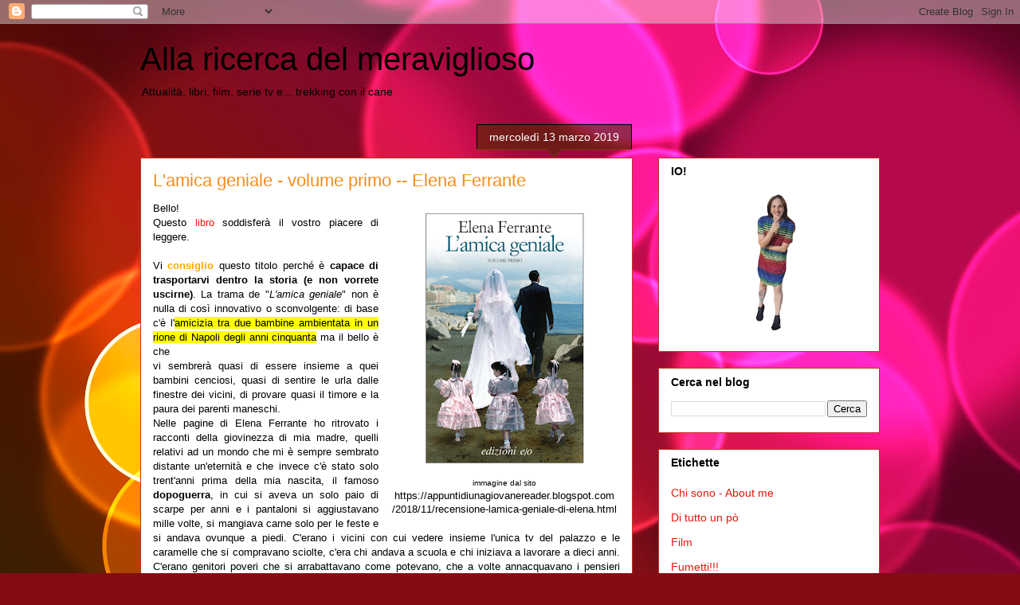

--- FILE ---
content_type: text/html; charset=UTF-8
request_url: http://www.michelaganz.com/b/stats?style=BLACK_TRANSPARENT&timeRange=ALL_TIME&token=APq4FmArvtDEAHUocTLuh8mTmJCxUtpl4qXse70grNNWMOD6nNVfDxmjH92E77SQP7vJTES5hGQvibpmQv64RpAun_aEgqWycQ
body_size: 259
content:
{"total":1511294,"sparklineOptions":{"backgroundColor":{"fillOpacity":0.1,"fill":"#000000"},"series":[{"areaOpacity":0.3,"color":"#202020"}]},"sparklineData":[[0,21],[1,10],[2,13],[3,15],[4,21],[5,15],[6,11],[7,10],[8,12],[9,20],[10,21],[11,23],[12,25],[13,21],[14,13],[15,11],[16,19],[17,15],[18,22],[19,19],[20,12],[21,16],[22,37],[23,96],[24,28],[25,32],[26,54],[27,38],[28,99],[29,14]],"nextTickMs":150000}